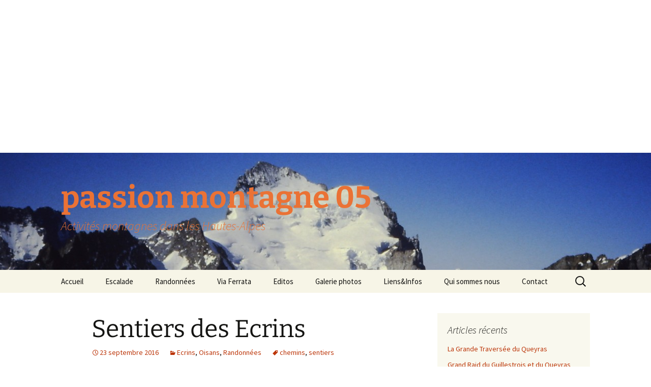

--- FILE ---
content_type: text/html; charset=utf-8
request_url: https://www.google.com/recaptcha/api2/aframe
body_size: 268
content:
<!DOCTYPE HTML><html><head><meta http-equiv="content-type" content="text/html; charset=UTF-8"></head><body><script nonce="CucV4lqcuK35qkmx__vDRw">/** Anti-fraud and anti-abuse applications only. See google.com/recaptcha */ try{var clients={'sodar':'https://pagead2.googlesyndication.com/pagead/sodar?'};window.addEventListener("message",function(a){try{if(a.source===window.parent){var b=JSON.parse(a.data);var c=clients[b['id']];if(c){var d=document.createElement('img');d.src=c+b['params']+'&rc='+(localStorage.getItem("rc::a")?sessionStorage.getItem("rc::b"):"");window.document.body.appendChild(d);sessionStorage.setItem("rc::e",parseInt(sessionStorage.getItem("rc::e")||0)+1);localStorage.setItem("rc::h",'1769205006663');}}}catch(b){}});window.parent.postMessage("_grecaptcha_ready", "*");}catch(b){}</script></body></html>